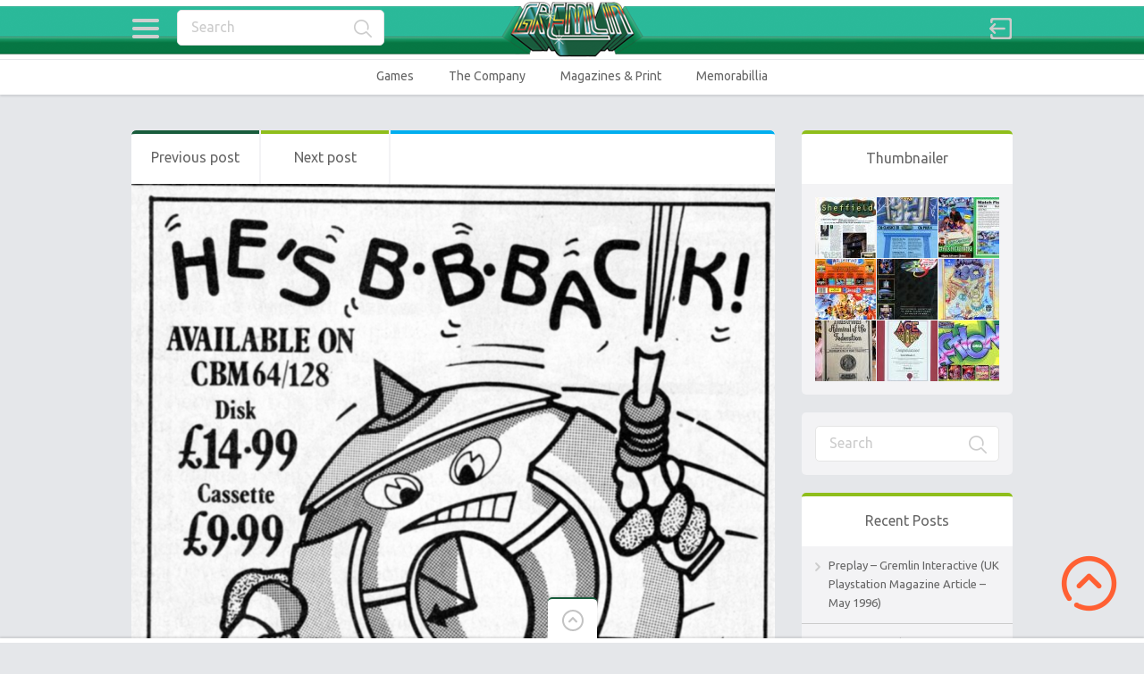

--- FILE ---
content_type: text/html; charset=UTF-8
request_url: http://www.gremlinarchive.com/index.php/2016/05/22/re-bounder-advert/
body_size: 13412
content:

<!doctype html>
<html lang="en-GB">
<head>
<meta charset="UTF-8">
<meta name="viewport" content="width=device-width, initial-scale=1, maximum-scale=1.0, user-scalable=no">
<meta name="keywords" content="British,Gremlin Graphics,Gremlin,Graphics,Software,Videogames,Computer,Computer Games,Retro,Retrogames,history,archive,Monty Mole,Bounder,Commodore,Sheffield,Carver Street,Games,Suicide Express,Thing,Thing on a Spring,ARchive,News">
<meta name="description" content="The Gremlin Graphics archive: The finest and most comprehensive archive and history of much-loved Sheffield based computer game developer Gremlin Graphics.">
<meta name="author" content="Mark James Hardisty, @hardistymark">
<link rel="icon" type="image/png" href="http://agremlinintheworks.co.uk/archive/wp-content/uploads/2016/05/favicon.ico">
<script>
  (function(i,s,o,g,r,a,m){i['GoogleAnalyticsObject']=r;i[r]=i[r]||function(){
  (i[r].q=i[r].q||[]).push(arguments)},i[r].l=1*new Date();a=s.createElement(o),
  m=s.getElementsByTagName(o)[0];a.async=1;a.src=g;m.parentNode.insertBefore(a,m)
  })(window,document,'script','https://www.google-analytics.com/analytics.js','ga');

  ga('create', 'UA-78060485-2', 'auto');
  ga('send', 'pageview');

</script><title>Re-Bounder &#8211; Advert &#8211; The Gremlin Graphics Archive</title>
<meta name='robots' content='max-image-preview:large' />
	<style>img:is([sizes="auto" i], [sizes^="auto," i]) { contain-intrinsic-size: 3000px 1500px }</style>
	<link rel='dns-prefetch' href='//fonts.googleapis.com' />
<link rel="alternate" type="application/rss+xml" title="The Gremlin Graphics Archive &raquo; Feed" href="http://www.gremlinarchive.com/index.php/feed/" />
<link rel="alternate" type="application/rss+xml" title="The Gremlin Graphics Archive &raquo; Comments Feed" href="http://www.gremlinarchive.com/index.php/comments/feed/" />
<link rel="alternate" type="application/rss+xml" title="The Gremlin Graphics Archive &raquo; Re-Bounder &#8211; Advert Comments Feed" href="http://www.gremlinarchive.com/index.php/2016/05/22/re-bounder-advert/feed/" />
<script type="text/javascript">
/* <![CDATA[ */
window._wpemojiSettings = {"baseUrl":"https:\/\/s.w.org\/images\/core\/emoji\/16.0.1\/72x72\/","ext":".png","svgUrl":"https:\/\/s.w.org\/images\/core\/emoji\/16.0.1\/svg\/","svgExt":".svg","source":{"concatemoji":"http:\/\/www.gremlinarchive.com\/wp-includes\/js\/wp-emoji-release.min.js?ver=6.8.3"}};
/*! This file is auto-generated */
!function(s,n){var o,i,e;function c(e){try{var t={supportTests:e,timestamp:(new Date).valueOf()};sessionStorage.setItem(o,JSON.stringify(t))}catch(e){}}function p(e,t,n){e.clearRect(0,0,e.canvas.width,e.canvas.height),e.fillText(t,0,0);var t=new Uint32Array(e.getImageData(0,0,e.canvas.width,e.canvas.height).data),a=(e.clearRect(0,0,e.canvas.width,e.canvas.height),e.fillText(n,0,0),new Uint32Array(e.getImageData(0,0,e.canvas.width,e.canvas.height).data));return t.every(function(e,t){return e===a[t]})}function u(e,t){e.clearRect(0,0,e.canvas.width,e.canvas.height),e.fillText(t,0,0);for(var n=e.getImageData(16,16,1,1),a=0;a<n.data.length;a++)if(0!==n.data[a])return!1;return!0}function f(e,t,n,a){switch(t){case"flag":return n(e,"\ud83c\udff3\ufe0f\u200d\u26a7\ufe0f","\ud83c\udff3\ufe0f\u200b\u26a7\ufe0f")?!1:!n(e,"\ud83c\udde8\ud83c\uddf6","\ud83c\udde8\u200b\ud83c\uddf6")&&!n(e,"\ud83c\udff4\udb40\udc67\udb40\udc62\udb40\udc65\udb40\udc6e\udb40\udc67\udb40\udc7f","\ud83c\udff4\u200b\udb40\udc67\u200b\udb40\udc62\u200b\udb40\udc65\u200b\udb40\udc6e\u200b\udb40\udc67\u200b\udb40\udc7f");case"emoji":return!a(e,"\ud83e\udedf")}return!1}function g(e,t,n,a){var r="undefined"!=typeof WorkerGlobalScope&&self instanceof WorkerGlobalScope?new OffscreenCanvas(300,150):s.createElement("canvas"),o=r.getContext("2d",{willReadFrequently:!0}),i=(o.textBaseline="top",o.font="600 32px Arial",{});return e.forEach(function(e){i[e]=t(o,e,n,a)}),i}function t(e){var t=s.createElement("script");t.src=e,t.defer=!0,s.head.appendChild(t)}"undefined"!=typeof Promise&&(o="wpEmojiSettingsSupports",i=["flag","emoji"],n.supports={everything:!0,everythingExceptFlag:!0},e=new Promise(function(e){s.addEventListener("DOMContentLoaded",e,{once:!0})}),new Promise(function(t){var n=function(){try{var e=JSON.parse(sessionStorage.getItem(o));if("object"==typeof e&&"number"==typeof e.timestamp&&(new Date).valueOf()<e.timestamp+604800&&"object"==typeof e.supportTests)return e.supportTests}catch(e){}return null}();if(!n){if("undefined"!=typeof Worker&&"undefined"!=typeof OffscreenCanvas&&"undefined"!=typeof URL&&URL.createObjectURL&&"undefined"!=typeof Blob)try{var e="postMessage("+g.toString()+"("+[JSON.stringify(i),f.toString(),p.toString(),u.toString()].join(",")+"));",a=new Blob([e],{type:"text/javascript"}),r=new Worker(URL.createObjectURL(a),{name:"wpTestEmojiSupports"});return void(r.onmessage=function(e){c(n=e.data),r.terminate(),t(n)})}catch(e){}c(n=g(i,f,p,u))}t(n)}).then(function(e){for(var t in e)n.supports[t]=e[t],n.supports.everything=n.supports.everything&&n.supports[t],"flag"!==t&&(n.supports.everythingExceptFlag=n.supports.everythingExceptFlag&&n.supports[t]);n.supports.everythingExceptFlag=n.supports.everythingExceptFlag&&!n.supports.flag,n.DOMReady=!1,n.readyCallback=function(){n.DOMReady=!0}}).then(function(){return e}).then(function(){var e;n.supports.everything||(n.readyCallback(),(e=n.source||{}).concatemoji?t(e.concatemoji):e.wpemoji&&e.twemoji&&(t(e.twemoji),t(e.wpemoji)))}))}((window,document),window._wpemojiSettings);
/* ]]> */
</script>
<style id='wp-emoji-styles-inline-css' type='text/css'>

	img.wp-smiley, img.emoji {
		display: inline !important;
		border: none !important;
		box-shadow: none !important;
		height: 1em !important;
		width: 1em !important;
		margin: 0 0.07em !important;
		vertical-align: -0.1em !important;
		background: none !important;
		padding: 0 !important;
	}
</style>
<link rel='stylesheet' id='wp-block-library-css' href='http://www.gremlinarchive.com/wp-includes/css/dist/block-library/style.min.css?ver=6.8.3' type='text/css' media='all' />
<style id='classic-theme-styles-inline-css' type='text/css'>
/*! This file is auto-generated */
.wp-block-button__link{color:#fff;background-color:#32373c;border-radius:9999px;box-shadow:none;text-decoration:none;padding:calc(.667em + 2px) calc(1.333em + 2px);font-size:1.125em}.wp-block-file__button{background:#32373c;color:#fff;text-decoration:none}
</style>
<style id='global-styles-inline-css' type='text/css'>
:root{--wp--preset--aspect-ratio--square: 1;--wp--preset--aspect-ratio--4-3: 4/3;--wp--preset--aspect-ratio--3-4: 3/4;--wp--preset--aspect-ratio--3-2: 3/2;--wp--preset--aspect-ratio--2-3: 2/3;--wp--preset--aspect-ratio--16-9: 16/9;--wp--preset--aspect-ratio--9-16: 9/16;--wp--preset--color--black: #000000;--wp--preset--color--cyan-bluish-gray: #abb8c3;--wp--preset--color--white: #ffffff;--wp--preset--color--pale-pink: #f78da7;--wp--preset--color--vivid-red: #cf2e2e;--wp--preset--color--luminous-vivid-orange: #ff6900;--wp--preset--color--luminous-vivid-amber: #fcb900;--wp--preset--color--light-green-cyan: #7bdcb5;--wp--preset--color--vivid-green-cyan: #00d084;--wp--preset--color--pale-cyan-blue: #8ed1fc;--wp--preset--color--vivid-cyan-blue: #0693e3;--wp--preset--color--vivid-purple: #9b51e0;--wp--preset--gradient--vivid-cyan-blue-to-vivid-purple: linear-gradient(135deg,rgba(6,147,227,1) 0%,rgb(155,81,224) 100%);--wp--preset--gradient--light-green-cyan-to-vivid-green-cyan: linear-gradient(135deg,rgb(122,220,180) 0%,rgb(0,208,130) 100%);--wp--preset--gradient--luminous-vivid-amber-to-luminous-vivid-orange: linear-gradient(135deg,rgba(252,185,0,1) 0%,rgba(255,105,0,1) 100%);--wp--preset--gradient--luminous-vivid-orange-to-vivid-red: linear-gradient(135deg,rgba(255,105,0,1) 0%,rgb(207,46,46) 100%);--wp--preset--gradient--very-light-gray-to-cyan-bluish-gray: linear-gradient(135deg,rgb(238,238,238) 0%,rgb(169,184,195) 100%);--wp--preset--gradient--cool-to-warm-spectrum: linear-gradient(135deg,rgb(74,234,220) 0%,rgb(151,120,209) 20%,rgb(207,42,186) 40%,rgb(238,44,130) 60%,rgb(251,105,98) 80%,rgb(254,248,76) 100%);--wp--preset--gradient--blush-light-purple: linear-gradient(135deg,rgb(255,206,236) 0%,rgb(152,150,240) 100%);--wp--preset--gradient--blush-bordeaux: linear-gradient(135deg,rgb(254,205,165) 0%,rgb(254,45,45) 50%,rgb(107,0,62) 100%);--wp--preset--gradient--luminous-dusk: linear-gradient(135deg,rgb(255,203,112) 0%,rgb(199,81,192) 50%,rgb(65,88,208) 100%);--wp--preset--gradient--pale-ocean: linear-gradient(135deg,rgb(255,245,203) 0%,rgb(182,227,212) 50%,rgb(51,167,181) 100%);--wp--preset--gradient--electric-grass: linear-gradient(135deg,rgb(202,248,128) 0%,rgb(113,206,126) 100%);--wp--preset--gradient--midnight: linear-gradient(135deg,rgb(2,3,129) 0%,rgb(40,116,252) 100%);--wp--preset--font-size--small: 13px;--wp--preset--font-size--medium: 20px;--wp--preset--font-size--large: 36px;--wp--preset--font-size--x-large: 42px;--wp--preset--spacing--20: 0.44rem;--wp--preset--spacing--30: 0.67rem;--wp--preset--spacing--40: 1rem;--wp--preset--spacing--50: 1.5rem;--wp--preset--spacing--60: 2.25rem;--wp--preset--spacing--70: 3.38rem;--wp--preset--spacing--80: 5.06rem;--wp--preset--shadow--natural: 6px 6px 9px rgba(0, 0, 0, 0.2);--wp--preset--shadow--deep: 12px 12px 50px rgba(0, 0, 0, 0.4);--wp--preset--shadow--sharp: 6px 6px 0px rgba(0, 0, 0, 0.2);--wp--preset--shadow--outlined: 6px 6px 0px -3px rgba(255, 255, 255, 1), 6px 6px rgba(0, 0, 0, 1);--wp--preset--shadow--crisp: 6px 6px 0px rgba(0, 0, 0, 1);}:where(.is-layout-flex){gap: 0.5em;}:where(.is-layout-grid){gap: 0.5em;}body .is-layout-flex{display: flex;}.is-layout-flex{flex-wrap: wrap;align-items: center;}.is-layout-flex > :is(*, div){margin: 0;}body .is-layout-grid{display: grid;}.is-layout-grid > :is(*, div){margin: 0;}:where(.wp-block-columns.is-layout-flex){gap: 2em;}:where(.wp-block-columns.is-layout-grid){gap: 2em;}:where(.wp-block-post-template.is-layout-flex){gap: 1.25em;}:where(.wp-block-post-template.is-layout-grid){gap: 1.25em;}.has-black-color{color: var(--wp--preset--color--black) !important;}.has-cyan-bluish-gray-color{color: var(--wp--preset--color--cyan-bluish-gray) !important;}.has-white-color{color: var(--wp--preset--color--white) !important;}.has-pale-pink-color{color: var(--wp--preset--color--pale-pink) !important;}.has-vivid-red-color{color: var(--wp--preset--color--vivid-red) !important;}.has-luminous-vivid-orange-color{color: var(--wp--preset--color--luminous-vivid-orange) !important;}.has-luminous-vivid-amber-color{color: var(--wp--preset--color--luminous-vivid-amber) !important;}.has-light-green-cyan-color{color: var(--wp--preset--color--light-green-cyan) !important;}.has-vivid-green-cyan-color{color: var(--wp--preset--color--vivid-green-cyan) !important;}.has-pale-cyan-blue-color{color: var(--wp--preset--color--pale-cyan-blue) !important;}.has-vivid-cyan-blue-color{color: var(--wp--preset--color--vivid-cyan-blue) !important;}.has-vivid-purple-color{color: var(--wp--preset--color--vivid-purple) !important;}.has-black-background-color{background-color: var(--wp--preset--color--black) !important;}.has-cyan-bluish-gray-background-color{background-color: var(--wp--preset--color--cyan-bluish-gray) !important;}.has-white-background-color{background-color: var(--wp--preset--color--white) !important;}.has-pale-pink-background-color{background-color: var(--wp--preset--color--pale-pink) !important;}.has-vivid-red-background-color{background-color: var(--wp--preset--color--vivid-red) !important;}.has-luminous-vivid-orange-background-color{background-color: var(--wp--preset--color--luminous-vivid-orange) !important;}.has-luminous-vivid-amber-background-color{background-color: var(--wp--preset--color--luminous-vivid-amber) !important;}.has-light-green-cyan-background-color{background-color: var(--wp--preset--color--light-green-cyan) !important;}.has-vivid-green-cyan-background-color{background-color: var(--wp--preset--color--vivid-green-cyan) !important;}.has-pale-cyan-blue-background-color{background-color: var(--wp--preset--color--pale-cyan-blue) !important;}.has-vivid-cyan-blue-background-color{background-color: var(--wp--preset--color--vivid-cyan-blue) !important;}.has-vivid-purple-background-color{background-color: var(--wp--preset--color--vivid-purple) !important;}.has-black-border-color{border-color: var(--wp--preset--color--black) !important;}.has-cyan-bluish-gray-border-color{border-color: var(--wp--preset--color--cyan-bluish-gray) !important;}.has-white-border-color{border-color: var(--wp--preset--color--white) !important;}.has-pale-pink-border-color{border-color: var(--wp--preset--color--pale-pink) !important;}.has-vivid-red-border-color{border-color: var(--wp--preset--color--vivid-red) !important;}.has-luminous-vivid-orange-border-color{border-color: var(--wp--preset--color--luminous-vivid-orange) !important;}.has-luminous-vivid-amber-border-color{border-color: var(--wp--preset--color--luminous-vivid-amber) !important;}.has-light-green-cyan-border-color{border-color: var(--wp--preset--color--light-green-cyan) !important;}.has-vivid-green-cyan-border-color{border-color: var(--wp--preset--color--vivid-green-cyan) !important;}.has-pale-cyan-blue-border-color{border-color: var(--wp--preset--color--pale-cyan-blue) !important;}.has-vivid-cyan-blue-border-color{border-color: var(--wp--preset--color--vivid-cyan-blue) !important;}.has-vivid-purple-border-color{border-color: var(--wp--preset--color--vivid-purple) !important;}.has-vivid-cyan-blue-to-vivid-purple-gradient-background{background: var(--wp--preset--gradient--vivid-cyan-blue-to-vivid-purple) !important;}.has-light-green-cyan-to-vivid-green-cyan-gradient-background{background: var(--wp--preset--gradient--light-green-cyan-to-vivid-green-cyan) !important;}.has-luminous-vivid-amber-to-luminous-vivid-orange-gradient-background{background: var(--wp--preset--gradient--luminous-vivid-amber-to-luminous-vivid-orange) !important;}.has-luminous-vivid-orange-to-vivid-red-gradient-background{background: var(--wp--preset--gradient--luminous-vivid-orange-to-vivid-red) !important;}.has-very-light-gray-to-cyan-bluish-gray-gradient-background{background: var(--wp--preset--gradient--very-light-gray-to-cyan-bluish-gray) !important;}.has-cool-to-warm-spectrum-gradient-background{background: var(--wp--preset--gradient--cool-to-warm-spectrum) !important;}.has-blush-light-purple-gradient-background{background: var(--wp--preset--gradient--blush-light-purple) !important;}.has-blush-bordeaux-gradient-background{background: var(--wp--preset--gradient--blush-bordeaux) !important;}.has-luminous-dusk-gradient-background{background: var(--wp--preset--gradient--luminous-dusk) !important;}.has-pale-ocean-gradient-background{background: var(--wp--preset--gradient--pale-ocean) !important;}.has-electric-grass-gradient-background{background: var(--wp--preset--gradient--electric-grass) !important;}.has-midnight-gradient-background{background: var(--wp--preset--gradient--midnight) !important;}.has-small-font-size{font-size: var(--wp--preset--font-size--small) !important;}.has-medium-font-size{font-size: var(--wp--preset--font-size--medium) !important;}.has-large-font-size{font-size: var(--wp--preset--font-size--large) !important;}.has-x-large-font-size{font-size: var(--wp--preset--font-size--x-large) !important;}
:where(.wp-block-post-template.is-layout-flex){gap: 1.25em;}:where(.wp-block-post-template.is-layout-grid){gap: 1.25em;}
:where(.wp-block-columns.is-layout-flex){gap: 2em;}:where(.wp-block-columns.is-layout-grid){gap: 2em;}
:root :where(.wp-block-pullquote){font-size: 1.5em;line-height: 1.6;}
</style>
<link rel='stylesheet' id='pinthis-style-css' href='http://www.gremlinarchive.com/wp-content/themes/pinthis/style.css?ver=1.6.6' type='text/css' media='all' />
<link rel='stylesheet' id='pinthis-style-fresh-css' href='http://www.gremlinarchive.com/wp-content/themes/pinthis/skins/fresh/style-fresh.css?ver=1.6.6' type='text/css' media='all' />
<link rel='stylesheet' id='pinthis-ubuntu-font-css' href='http://fonts.googleapis.com/css?family=Ubuntu%3A400%2C400italic&#038;subset=latin%2Ccyrillic&#038;ver=6.8.3' type='text/css' media='all' />
<link rel='stylesheet' id='pinthis-roboto-font-css' href='http://fonts.googleapis.com/css?family=Roboto%3A400%2C300%2C500%2C700%2C900&#038;subset=latin%2Ccyrillic&#038;ver=6.8.3' type='text/css' media='all' />
<script type="text/javascript" src="http://www.gremlinarchive.com/wp-includes/js/jquery/jquery.min.js?ver=3.7.1" id="jquery-core-js"></script>
<script type="text/javascript" src="http://www.gremlinarchive.com/wp-includes/js/jquery/jquery-migrate.min.js?ver=3.4.1" id="jquery-migrate-js"></script>
<link rel="https://api.w.org/" href="http://www.gremlinarchive.com/index.php/wp-json/" /><link rel="alternate" title="JSON" type="application/json" href="http://www.gremlinarchive.com/index.php/wp-json/wp/v2/posts/525" /><link rel="EditURI" type="application/rsd+xml" title="RSD" href="http://www.gremlinarchive.com/xmlrpc.php?rsd" />
<meta name="generator" content="WordPress 6.8.3" />
<link rel="canonical" href="http://www.gremlinarchive.com/index.php/2016/05/22/re-bounder-advert/" />
<link rel='shortlink' href='http://www.gremlinarchive.com/?p=525' />
<link rel="alternate" title="oEmbed (JSON)" type="application/json+oembed" href="http://www.gremlinarchive.com/index.php/wp-json/oembed/1.0/embed?url=http%3A%2F%2Fwww.gremlinarchive.com%2Findex.php%2F2016%2F05%2F22%2Fre-bounder-advert%2F" />
<link rel="alternate" title="oEmbed (XML)" type="text/xml+oembed" href="http://www.gremlinarchive.com/index.php/wp-json/oembed/1.0/embed?url=http%3A%2F%2Fwww.gremlinarchive.com%2Findex.php%2F2016%2F05%2F22%2Fre-bounder-advert%2F&#038;format=xml" />
<meta name="twitter:widgets:link-color" content="#000000" /><meta name="twitter:widgets:border-color" content="#000000" /><meta name="twitter:partner" content="tfwp" />
<meta name="twitter:card" content="summary" /><meta name="twitter:title" content="Re-Bounder &#8211; Advert" /><meta name="twitter:site" content="@hardistymark" /><meta name="twitter:description" content="A teaser advert for the sequel to the very successful Chris Shrigley title, Bounder.  Released for the Commodore 64 in 1987 the game was previewed in several ZX Spectrum magazines but never received a release on that machine." /><meta name="twitter:image" content="http://www.gremlinarchive.com/wp-content/uploads/2016/05/img244.jpg" />
</head>

<body class="wp-singular post-template-default single single-post postid-525 single-format-standard wp-theme-pinthis with-header-nav-menu" id="totop" >
<header class="with-header-nav-menu ">
	<div class="container clearfix">
		<div class="left-part">
			<nav class="menu-categories dropel">
				<a href="#" onclick="return false;" class="icon-menu-categories tooltip" title="Categories">Categories</a>
				<div class="dropdown">
					<div class="dropdown-wrapper arrow-up-left">
						<ul class="categories-list">
								<li class="cat-item cat-item-4"><a href="http://www.gremlinarchive.com/index.php/category/games/">Games</a>
<ul class='children'>
	<li class="cat-item cat-item-119"><a href="http://www.gremlinarchive.com/index.php/category/games/a-z/">A-Z</a>
</li>
	<li class="cat-item cat-item-63"><a href="http://www.gremlinarchive.com/index.php/category/games/concept-artwork/">Artwork</a>
</li>
	<li class="cat-item cat-item-64"><a href="http://www.gremlinarchive.com/index.php/category/games/inlays/">Box Art / Inlays</a>
</li>
	<li class="cat-item cat-item-33"><a href="http://www.gremlinarchive.com/index.php/category/games/code-wheel/">Code Wheels</a>
</li>
	<li class="cat-item cat-item-235"><a href="http://www.gremlinarchive.com/index.php/category/games/media/">Media</a>
</li>
	<li class="cat-item cat-item-203"><a href="http://www.gremlinarchive.com/index.php/category/games/music/">Multimedia</a>
</li>
	<li class="cat-item cat-item-592"><a href="http://www.gremlinarchive.com/index.php/category/games/source-code/">Source Code</a>
</li>
	<li class="cat-item cat-item-359"><a href="http://www.gremlinarchive.com/index.php/category/games/unreleased/">Unreleased</a>
</li>
</ul>
</li>
	<li class="cat-item cat-item-66"><a href="http://www.gremlinarchive.com/index.php/category/magazines/">Magazines &amp; Print</a>
<ul class='children'>
	<li class="cat-item cat-item-22"><a href="http://www.gremlinarchive.com/index.php/category/magazines/adverts/">Adverts</a>
</li>
	<li class="cat-item cat-item-67"><a href="http://www.gremlinarchive.com/index.php/category/magazines/articles/">Articles</a>
</li>
	<li class="cat-item cat-item-68"><a href="http://www.gremlinarchive.com/index.php/category/magazines/snippets/">Snippets</a>
</li>
	<li class="cat-item cat-item-393"><a href="http://www.gremlinarchive.com/index.php/category/magazines/type-in-listing/">Type-in Listing</a>
</li>
</ul>
</li>
	<li class="cat-item cat-item-62"><a href="http://www.gremlinarchive.com/index.php/category/merchandise/">Memorabillia and Merchandise</a>
<ul class='children'>
	<li class="cat-item cat-item-580"><a href="http://www.gremlinarchive.com/index.php/category/merchandise/apparel/">Apparel</a>
</li>
	<li class="cat-item cat-item-32"><a href="http://www.gremlinarchive.com/index.php/category/merchandise/badge/">Badge</a>
</li>
	<li class="cat-item cat-item-61"><a href="http://www.gremlinarchive.com/index.php/category/merchandise/carrier-bags/">Carrier Bags</a>
</li>
	<li class="cat-item cat-item-365"><a href="http://www.gremlinarchive.com/index.php/category/merchandise/comics/">Comics</a>
</li>
	<li class="cat-item cat-item-34"><a href="http://www.gremlinarchive.com/index.php/category/merchandise/poster/">Posters</a>
</li>
</ul>
</li>
	<li class="cat-item cat-item-60"><a href="http://www.gremlinarchive.com/index.php/category/platform/">Platform</a>
<ul class='children'>
	<li class="cat-item cat-item-248"><a href="http://www.gremlinarchive.com/index.php/category/platform/128-bit/">128-bit</a>
	<ul class='children'>
	<li class="cat-item cat-item-250"><a href="http://www.gremlinarchive.com/index.php/category/platform/128-bit/dreamcast/">Dreamcast</a>
</li>
	<li class="cat-item cat-item-251"><a href="http://www.gremlinarchive.com/index.php/category/platform/128-bit/gamecube/">GameCube</a>
</li>
	<li class="cat-item cat-item-249"><a href="http://www.gremlinarchive.com/index.php/category/platform/128-bit/playstation-2/">Playstation 2</a>
</li>
	<li class="cat-item cat-item-252"><a href="http://www.gremlinarchive.com/index.php/category/platform/128-bit/xbox/">XBox</a>
</li>
	</ul>
</li>
	<li class="cat-item cat-item-3"><a href="http://www.gremlinarchive.com/index.php/category/platform/16-bit/">16-Bit</a>
	<ul class='children'>
	<li class="cat-item cat-item-46"><a href="http://www.gremlinarchive.com/index.php/category/platform/16-bit/amiga/">Amiga</a>
</li>
	<li class="cat-item cat-item-275"><a href="http://www.gremlinarchive.com/index.php/category/platform/16-bit/amiga-cd32/">Amiga CD32</a>
</li>
	<li class="cat-item cat-item-47"><a href="http://www.gremlinarchive.com/index.php/category/platform/16-bit/atari-st/">Atari ST</a>
</li>
	<li class="cat-item cat-item-2187"><a href="http://www.gremlinarchive.com/index.php/category/platform/16-bit/cd-i/">CD-I</a>
</li>
	<li class="cat-item cat-item-59"><a href="http://www.gremlinarchive.com/index.php/category/platform/16-bit/megadrive/">Megadrive</a>
</li>
	<li class="cat-item cat-item-169"><a href="http://www.gremlinarchive.com/index.php/category/platform/16-bit/sinclair-ql/">Sinclair QL</a>
</li>
	<li class="cat-item cat-item-58"><a href="http://www.gremlinarchive.com/index.php/category/platform/16-bit/snes/">SNES</a>
</li>
	</ul>
</li>
	<li class="cat-item cat-item-253"><a href="http://www.gremlinarchive.com/index.php/category/platform/3264-bit/">32/64-Bit</a>
	<ul class='children'>
	<li class="cat-item cat-item-2010"><a href="http://www.gremlinarchive.com/index.php/category/platform/3264-bit/acorn-archimedes/">Acorn Archimedes</a>
</li>
	<li class="cat-item cat-item-411"><a href="http://www.gremlinarchive.com/index.php/category/platform/3264-bit/atari-jaguar/">Atari Jaguar</a>
</li>
	<li class="cat-item cat-item-255"><a href="http://www.gremlinarchive.com/index.php/category/platform/3264-bit/n64/">N64</a>
</li>
	<li class="cat-item cat-item-1062"><a href="http://www.gremlinarchive.com/index.php/category/platform/3264-bit/philips-cdi/">Philips CDI</a>
</li>
	<li class="cat-item cat-item-254"><a href="http://www.gremlinarchive.com/index.php/category/platform/3264-bit/playstation/">Playstation</a>
</li>
	<li class="cat-item cat-item-256"><a href="http://www.gremlinarchive.com/index.php/category/platform/3264-bit/saturn/">Saturn</a>
</li>
	</ul>
</li>
	<li class="cat-item cat-item-24"><a href="http://www.gremlinarchive.com/index.php/category/platform/8-bit/">8-Bit</a>
	<ul class='children'>
	<li class="cat-item cat-item-42"><a href="http://www.gremlinarchive.com/index.php/category/platform/8-bit/amstrad/">Amstrad</a>
</li>
	<li class="cat-item cat-item-45"><a href="http://www.gremlinarchive.com/index.php/category/platform/8-bit/atari/">Atari</a>
</li>
	<li class="cat-item cat-item-236"><a href="http://www.gremlinarchive.com/index.php/category/platform/8-bit/bbcelectron/">BBC/Electron</a>
</li>
	<li class="cat-item cat-item-44"><a href="http://www.gremlinarchive.com/index.php/category/platform/8-bit/commodore-64/">Commodore 64</a>
</li>
	<li class="cat-item cat-item-43"><a href="http://www.gremlinarchive.com/index.php/category/platform/8-bit/commodore-c16/">Commodore C16</a>
</li>
	<li class="cat-item cat-item-1653"><a href="http://www.gremlinarchive.com/index.php/category/platform/8-bit/gameboy/">Gameboy</a>
</li>
	<li class="cat-item cat-item-509"><a href="http://www.gremlinarchive.com/index.php/category/platform/8-bit/msx/">MSX</a>
</li>
	<li class="cat-item cat-item-974"><a href="http://www.gremlinarchive.com/index.php/category/platform/8-bit/nes/">NES</a>
</li>
	<li class="cat-item cat-item-196"><a href="http://www.gremlinarchive.com/index.php/category/platform/8-bit/oric/">Oric</a>
</li>
	<li class="cat-item cat-item-1940"><a href="http://www.gremlinarchive.com/index.php/category/platform/8-bit/pc-engine/">PC Engine</a>
</li>
	<li class="cat-item cat-item-1522"><a href="http://www.gremlinarchive.com/index.php/category/platform/8-bit/sega-master-system/">SEGA Master System</a>
</li>
	<li class="cat-item cat-item-25"><a href="http://www.gremlinarchive.com/index.php/category/platform/8-bit/zx-spectrum/">ZX Spectrum</a>
</li>
	</ul>
</li>
	<li class="cat-item cat-item-1487"><a href="http://www.gremlinarchive.com/index.php/category/platform/arcade/">Arcade</a>
</li>
	<li class="cat-item cat-item-755"><a href="http://www.gremlinarchive.com/index.php/category/platform/ios-and-android/">iOS and Android</a>
</li>
	<li class="cat-item cat-item-257"><a href="http://www.gremlinarchive.com/index.php/category/platform/pc/">PC</a>
</li>
	<li class="cat-item cat-item-600"><a href="http://www.gremlinarchive.com/index.php/category/platform/playstation-vita/">Playstation Vita</a>
</li>
</ul>
</li>
	<li class="cat-item cat-item-114"><a href="http://www.gremlinarchive.com/index.php/category/gremlin-the-company/">The Company</a>
<ul class='children'>
	<li class="cat-item cat-item-39"><a href="http://www.gremlinarchive.com/index.php/category/gremlin-the-company/brochures/">Brochures</a>
</li>
	<li class="cat-item cat-item-116"><a href="http://www.gremlinarchive.com/index.php/category/gremlin-the-company/business-cards/">Business Cards</a>
</li>
	<li class="cat-item cat-item-65"><a href="http://www.gremlinarchive.com/index.php/category/gremlin-the-company/letters/">Letters</a>
</li>
	<li class="cat-item cat-item-117"><a href="http://www.gremlinarchive.com/index.php/category/gremlin-the-company/pr-material/">PR Material</a>
</li>
	<li class="cat-item cat-item-1320"><a href="http://www.gremlinarchive.com/index.php/category/gremlin-the-company/quotes/">Quotes</a>
</li>
	<li class="cat-item cat-item-115"><a href="http://www.gremlinarchive.com/index.php/category/gremlin-the-company/royalty-statements/">Royalty Statements</a>
</li>
	<li class="cat-item cat-item-118"><a href="http://www.gremlinarchive.com/index.php/category/gremlin-the-company/staff-photographs/">Staff Photographs</a>
</li>
</ul>
</li>
	<li class="cat-item cat-item-1"><a href="http://www.gremlinarchive.com/index.php/category/uncategorised/">Uncategorised</a>
</li>
	<li class="cat-item cat-item-9"><a href="http://www.gremlinarchive.com/index.php/category/year/">Year</a>
<ul class='children'>
	<li class="cat-item cat-item-216"><a href="http://www.gremlinarchive.com/index.php/category/year/1982/">1982</a>
</li>
	<li class="cat-item cat-item-154"><a href="http://www.gremlinarchive.com/index.php/category/year/1983/">1983</a>
</li>
	<li class="cat-item cat-item-10"><a href="http://www.gremlinarchive.com/index.php/category/year/1984/">1984</a>
</li>
	<li class="cat-item cat-item-11"><a href="http://www.gremlinarchive.com/index.php/category/year/1985/">1985</a>
</li>
	<li class="cat-item cat-item-23"><a href="http://www.gremlinarchive.com/index.php/category/year/1986/">1986</a>
</li>
	<li class="cat-item cat-item-48"><a href="http://www.gremlinarchive.com/index.php/category/year/1987/">1987</a>
</li>
	<li class="cat-item cat-item-40"><a href="http://www.gremlinarchive.com/index.php/category/year/1988/">1988</a>
</li>
	<li class="cat-item cat-item-41"><a href="http://www.gremlinarchive.com/index.php/category/year/1989/">1989</a>
</li>
	<li class="cat-item cat-item-13"><a href="http://www.gremlinarchive.com/index.php/category/year/1990/">1990</a>
</li>
	<li class="cat-item cat-item-12"><a href="http://www.gremlinarchive.com/index.php/category/year/1991/">1991</a>
</li>
	<li class="cat-item cat-item-49"><a href="http://www.gremlinarchive.com/index.php/category/year/1992/">1992</a>
</li>
	<li class="cat-item cat-item-50"><a href="http://www.gremlinarchive.com/index.php/category/year/1993/">1993</a>
</li>
	<li class="cat-item cat-item-51"><a href="http://www.gremlinarchive.com/index.php/category/year/1994/">1994</a>
</li>
	<li class="cat-item cat-item-52"><a href="http://www.gremlinarchive.com/index.php/category/year/1995/">1995</a>
</li>
	<li class="cat-item cat-item-53"><a href="http://www.gremlinarchive.com/index.php/category/year/1996/">1996</a>
</li>
	<li class="cat-item cat-item-54"><a href="http://www.gremlinarchive.com/index.php/category/year/1997/">1997</a>
</li>
	<li class="cat-item cat-item-55"><a href="http://www.gremlinarchive.com/index.php/category/year/1998/">1998</a>
</li>
	<li class="cat-item cat-item-56"><a href="http://www.gremlinarchive.com/index.php/category/year/1999/">1999</a>
</li>
	<li class="cat-item cat-item-57"><a href="http://www.gremlinarchive.com/index.php/category/year/2000/">2000</a>
</li>
	<li class="cat-item cat-item-258"><a href="http://www.gremlinarchive.com/index.php/category/year/2001/">2001</a>
</li>
	<li class="cat-item cat-item-259"><a href="http://www.gremlinarchive.com/index.php/category/year/2002/">2002</a>
</li>
	<li class="cat-item cat-item-1434"><a href="http://www.gremlinarchive.com/index.php/category/year/2004/">2004</a>
</li>
	<li class="cat-item cat-item-964"><a href="http://www.gremlinarchive.com/index.php/category/year/2005/">2005</a>
</li>
	<li class="cat-item cat-item-1798"><a href="http://www.gremlinarchive.com/index.php/category/year/2007/">2007</a>
</li>
	<li class="cat-item cat-item-1812"><a href="http://www.gremlinarchive.com/index.php/category/year/2010/">2010</a>
</li>
	<li class="cat-item cat-item-379"><a href="http://www.gremlinarchive.com/index.php/category/year/2012/">2012</a>
</li>
	<li class="cat-item cat-item-1186"><a href="http://www.gremlinarchive.com/index.php/category/year/2013/">2013</a>
</li>
	<li class="cat-item cat-item-1668"><a href="http://www.gremlinarchive.com/index.php/category/year/2014/">2014</a>
</li>
	<li class="cat-item cat-item-1298"><a href="http://www.gremlinarchive.com/index.php/category/year/2015/">2015</a>
</li>
	<li class="cat-item cat-item-1349"><a href="http://www.gremlinarchive.com/index.php/category/year/2016/">2016</a>
</li>
	<li class="cat-item cat-item-1679"><a href="http://www.gremlinarchive.com/index.php/category/year/2017/">2017</a>
</li>
	<li class="cat-item cat-item-1968"><a href="http://www.gremlinarchive.com/index.php/category/year/2018/">2018</a>
</li>
	<li class="cat-item cat-item-2033"><a href="http://www.gremlinarchive.com/index.php/category/year/2019/">2019</a>
</li>
	<li class="cat-item cat-item-2159"><a href="http://www.gremlinarchive.com/index.php/category/year/2023/">2023</a>
</li>
	<li class="cat-item cat-item-2251"><a href="http://www.gremlinarchive.com/index.php/category/year/2025/">2025</a>
</li>
</ul>
</li>
						</ul>
					</div>
				</div>
			</nav>
			<div class="search-box clearfix dropel">
				<a href="#" onclick="return false;" class="icon-zoom">Search</a>
				<div class="dropdown">
					<div class="dropdown-wrapper arrow-up-left">
						<form action="http://www.gremlinarchive.com/" method="get">
							<input type="text" name="s" value="Search">
							<input type="submit" value="Search">
						</form>
					</div>
				</div>
			</div>
		</div>
        <p class="logo">            <a href="http://www.gremlinarchive.com/" title="The Gremlin Graphics Archive">
                                <img src="http://agremlinintheworks.co.uk/archive/wp-content/uploads/2016/05/gremlin-pinthis-transparent.png" alt="The Gremlin Graphics Archive">
                            </a>
        </p>		<div class="right-part">
										<div class="log-in-out dropel">
					<a href="#" onclick="return false;" title="Sign In" class="icon-login tooltip">Sign in</a>
					<div class="dropdown">
						<div class="dropdown-wrapper arrow-up-right">
														<form name="login-form" id="login-form" action="http://www.gremlinarchive.com/wp-login.php" method="post"><p class="login-username">
				<label for="user_login">Username or Email Address</label>
				<input type="text" name="log" id="user_login" autocomplete="username" class="input" value="" size="20" />
			</p><p class="login-password">
				<label for="user_pass">Password</label>
				<input type="password" name="pwd" id="user_pass" autocomplete="current-password" spellcheck="false" class="input" value="" size="20" />
			</p><p class="login-submit">
				<input type="submit" name="wp-submit" id="wp-submit" class="button button-primary" value="Login" />
				<input type="hidden" name="redirect_to" value="http://www.gremlinarchive.com/index.php/2016/05/22/re-bounder-advert/" />
			</p></form>							<p class="login-links clearfix">
								<span class="fleft">
									<a href="http://www.gremlinarchive.com/wp-login.php?action=lostpassword&amp;redirect_to=http%3A%2F%2Fwww.gremlinarchive.com%2Findex.php%2F2016%2F05%2F22%2Fre-bounder-advert%2F" title="Lost password">Lost your password?</a>
								</span>
															</p>
						</div>
					</div>
				</div>
					</div>
	</div>
		<div class="container fluid clearfix">
		<a href="#" onclick="return false;" class="icon-nav-menu">Menu</a>
		<div class="header-menu">
			<div class="header-menu-wrapper arrow-up-right"><ul id="menu-mainmenu" class="header-menu-list"><li id="menu-item-113" class="menu-item menu-item-type-taxonomy menu-item-object-category menu-item-has-children menu-item-113"><a href="http://www.gremlinarchive.com/index.php/category/games/">Games</a>
<div class="dropdown"><div class="dropdown-wrapper arrow-up-left"><ul class="sub-menu">
	<li id="menu-item-639" class="menu-item menu-item-type-taxonomy menu-item-object-category menu-item-639"><a href="http://www.gremlinarchive.com/index.php/category/games/concept-artwork/">Artwork</a></li>
	<li id="menu-item-641" class="menu-item menu-item-type-taxonomy menu-item-object-category menu-item-641"><a href="http://www.gremlinarchive.com/index.php/category/games/inlays/">Box Art / Inlays</a></li>
	<li id="menu-item-816" class="menu-item menu-item-type-taxonomy menu-item-object-category menu-item-816"><a href="http://www.gremlinarchive.com/index.php/category/games/code-wheel/">Code Wheels</a></li>
	<li id="menu-item-837" class="menu-item menu-item-type-taxonomy menu-item-object-category menu-item-837"><a href="http://www.gremlinarchive.com/index.php/category/games/media/">Media</a></li>
	<li id="menu-item-838" class="menu-item menu-item-type-taxonomy menu-item-object-category menu-item-838"><a href="http://www.gremlinarchive.com/index.php/category/games/music/">Multimedia</a></li>
	<li id="menu-item-839" class="menu-item menu-item-type-taxonomy menu-item-object-category menu-item-839"><a href="http://www.gremlinarchive.com/index.php/category/games/unreleased/">Unreleased</a></li>
	<li id="menu-item-115" class="menu-item menu-item-type-taxonomy menu-item-object-category current-post-ancestor current-menu-parent current-post-parent menu-item-has-children menu-item-115"><a href="http://www.gremlinarchive.com/index.php/category/platform/">Platform</a>
	<div class="dropdown"><div class="dropdown-wrapper arrow-up-left"><ul class="sub-menu">
		<li id="menu-item-662" class="menu-item menu-item-type-taxonomy menu-item-object-category current-post-ancestor menu-item-662"><a href="http://www.gremlinarchive.com/index.php/category/platform/8-bit/">8-Bit</a></li>
		<li id="menu-item-818" class="menu-item menu-item-type-taxonomy menu-item-object-category menu-item-818"><a href="http://www.gremlinarchive.com/index.php/category/platform/16-bit/">16-Bit</a></li>
		<li id="menu-item-819" class="menu-item menu-item-type-taxonomy menu-item-object-category menu-item-819"><a href="http://www.gremlinarchive.com/index.php/category/platform/3264-bit/">32/64-Bit</a></li>
		<li id="menu-item-817" class="menu-item menu-item-type-taxonomy menu-item-object-category menu-item-817"><a href="http://www.gremlinarchive.com/index.php/category/platform/128-bit/">128-bit</a></li>
		<li id="menu-item-832" class="menu-item menu-item-type-taxonomy menu-item-object-category menu-item-832"><a href="http://www.gremlinarchive.com/index.php/category/platform/pc/">PC/WIndows</a></li>
	</ul></div></div>
</li>
</ul></div></div>
</li>
<li id="menu-item-833" class="menu-item menu-item-type-taxonomy menu-item-object-category menu-item-has-children menu-item-833"><a href="http://www.gremlinarchive.com/index.php/category/gremlin-the-company/">The Company</a>
<div class="dropdown"><div class="dropdown-wrapper arrow-up-left"><ul class="sub-menu">
	<li id="menu-item-826" class="menu-item menu-item-type-taxonomy menu-item-object-category menu-item-826"><a href="http://www.gremlinarchive.com/index.php/category/gremlin-the-company/business-cards/">Business Cards</a></li>
	<li id="menu-item-825" class="menu-item menu-item-type-taxonomy menu-item-object-category menu-item-825"><a href="http://www.gremlinarchive.com/index.php/category/gremlin-the-company/brochures/">Brochures</a></li>
	<li id="menu-item-827" class="menu-item menu-item-type-taxonomy menu-item-object-category menu-item-827"><a href="http://www.gremlinarchive.com/index.php/category/gremlin-the-company/letters/">Letters</a></li>
	<li id="menu-item-834" class="menu-item menu-item-type-taxonomy menu-item-object-category menu-item-834"><a href="http://www.gremlinarchive.com/index.php/category/gremlin-the-company/pr-material/">PR Material</a></li>
	<li id="menu-item-835" class="menu-item menu-item-type-taxonomy menu-item-object-category menu-item-835"><a href="http://www.gremlinarchive.com/index.php/category/gremlin-the-company/royalty-statements/">Royalty Statements</a></li>
	<li id="menu-item-2529" class="menu-item menu-item-type-taxonomy menu-item-object-category menu-item-2529"><a href="http://www.gremlinarchive.com/index.php/category/gremlin-the-company/quotes/">Quotes</a></li>
	<li id="menu-item-836" class="menu-item menu-item-type-taxonomy menu-item-object-category menu-item-836"><a href="http://www.gremlinarchive.com/index.php/category/gremlin-the-company/staff-photographs/">Staff Photographs</a></li>
</ul></div></div>
</li>
<li id="menu-item-114" class="menu-item menu-item-type-taxonomy menu-item-object-category current-post-ancestor current-menu-parent current-post-parent menu-item-has-children menu-item-114"><a href="http://www.gremlinarchive.com/index.php/category/magazines/">Magazines &#038; Print</a>
<div class="dropdown"><div class="dropdown-wrapper arrow-up-left"><ul class="sub-menu">
	<li id="menu-item-820" class="menu-item menu-item-type-taxonomy menu-item-object-category current-post-ancestor current-menu-parent current-post-parent menu-item-820"><a href="http://www.gremlinarchive.com/index.php/category/magazines/adverts/">Adverts</a></li>
	<li id="menu-item-821" class="menu-item menu-item-type-taxonomy menu-item-object-category menu-item-821"><a href="http://www.gremlinarchive.com/index.php/category/magazines/articles/">Articles</a></li>
	<li id="menu-item-828" class="menu-item menu-item-type-taxonomy menu-item-object-category menu-item-828"><a href="http://www.gremlinarchive.com/index.php/category/magazines/snippets/">Snippets</a></li>
	<li id="menu-item-829" class="menu-item menu-item-type-taxonomy menu-item-object-category menu-item-829"><a href="http://www.gremlinarchive.com/index.php/category/magazines/type-in-listing/">Type-in Listing</a></li>
</ul></div></div>
</li>
<li id="menu-item-830" class="menu-item menu-item-type-taxonomy menu-item-object-category menu-item-has-children menu-item-830"><a href="http://www.gremlinarchive.com/index.php/category/merchandise/">Memorabillia</a>
<div class="dropdown"><div class="dropdown-wrapper arrow-up-left"><ul class="sub-menu">
	<li id="menu-item-822" class="menu-item menu-item-type-taxonomy menu-item-object-category menu-item-822"><a href="http://www.gremlinarchive.com/index.php/category/merchandise/badge/">Badges</a></li>
	<li id="menu-item-823" class="menu-item menu-item-type-taxonomy menu-item-object-category menu-item-823"><a href="http://www.gremlinarchive.com/index.php/category/merchandise/carrier-bags/">Carrier Bags</a></li>
	<li id="menu-item-824" class="menu-item menu-item-type-taxonomy menu-item-object-category menu-item-824"><a href="http://www.gremlinarchive.com/index.php/category/merchandise/comics/">Comics</a></li>
	<li id="menu-item-831" class="menu-item menu-item-type-taxonomy menu-item-object-category menu-item-831"><a href="http://www.gremlinarchive.com/index.php/category/merchandise/poster/">Posters</a></li>
</ul></div></div>
</li>
</ul></div>		</div>
	</div>
	</header>


<section id="content">
	<div class="container clearfix">
				<div class="postWrap">
			<div class="post-525 post type-post status-publish format-standard has-post-thumbnail hentry category-48 category-adverts category-commodore-64 category-magazines category-platform category-year tag-bounder tag-chris tag-re-bounder tag-rob tag-shrigley tag-terry-lloyd tag-toone">
				<div class="contentbox">
															<div class="topbar">
						<ul class="navbtns">
							<li>
								<a href="http://www.gremlinarchive.com/index.php/2016/05/22/522/" rel="prev">Previous post</a>							</li>
							<li>
								<a href="http://www.gremlinarchive.com/index.php/2016/05/22/gauntlet-unreleased-oric-game/" rel="next">Next post</a>							</li>
						</ul>
						<p class="space border-color-5">&nbsp;</p>
					</div>
																							<p class="featured-image">
																								<img src="http://www.gremlinarchive.com/wp-content/uploads/2016/05/img244.jpg" width="720" height="1106" alt="Re-Bounder &#8211; Advert">
															</p>
																																				<h1 class="title-3 ">
												<a href="http://www.gremlinarchive.com/index.php/2016/05/22/re-bounder-advert/">Re-Bounder &#8211; Advert</a>
					</h1>
										<div class="metabar data clearfix">
												<ul class="postmetas">
							<li class="tooltip" title="Post date"><span class="icon-post-date-2">22.05.2016</span></li>
							<li><span class="icon-author"><a href="http://www.gremlinarchive.com/index.php/author/mjhardisty/" title="Posts by mjhardisty" rel="author">mjhardisty</a></span></li>
							<li class="tooltip" title="Total comments"><span class="icon-total-comments-2">0</span></li>
						</ul>
						<ul class="social-media-icons clearfix">
							<li><a href="https://www.facebook.com/sharer/sharer.php?u=http://www.gremlinarchive.com/index.php/2016/05/22/re-bounder-advert/" class="border-color-3 icon-facebook tooltip" title="Share on Facebook" target="_blank">Facebook</a></li>
							<li><a href="https://plus.google.com/share?url=http://www.gremlinarchive.com/index.php/2016/05/22/re-bounder-advert/" class="border-color-1 icon-gplus tooltip" title="Share on Google+" target="_blank">Google+</a></li>
							<li><a href="https://twitter.com/share?url=http://www.gremlinarchive.com/index.php/2016/05/22/re-bounder-advert/" class="border-color-4 icon-twitter tooltip" title="Share on Twitter" target="_blank">Twitter</a></li>
						</ul>
					</div>
															<div class="textbox clearfix">
						<p><img fetchpriority="high" decoding="async" class="alignnone size-full wp-image-526" src="http://agremlinintheworks.co.uk/archive/wp-content/uploads/2016/05/img244.jpg" alt="img244" width="833" height="1280" srcset="http://www.gremlinarchive.com/wp-content/uploads/2016/05/img244.jpg 833w, http://www.gremlinarchive.com/wp-content/uploads/2016/05/img244-768x1180.jpg 768w" sizes="(max-width: 833px) 100vw, 833px" /></p>
<p>A teaser advert for the sequel to the very successful Chris Shrigley title, Bounder.  Released for the Commodore 64 in 1987 the game was previewed in several ZX Spectrum magazines but never received a release on that machine.</p>

<div class="twitter-share"><a href="https://twitter.com/intent/tweet?url=http%3A%2F%2Fwww.gremlinarchive.com%2Findex.php%2F2016%2F05%2F22%2Fre-bounder-advert%2F&#038;via=hardistymark" class="twitter-share-button" data-size="large">Tweet</a></div>
					</div>
																					<p class="categories">Categories: &nbsp; <a href="http://www.gremlinarchive.com/index.php/category/year/1987/" rel="category tag">1987</a>, <a href="http://www.gremlinarchive.com/index.php/category/magazines/adverts/" rel="category tag">Adverts</a>, <a href="http://www.gremlinarchive.com/index.php/category/platform/8-bit/commodore-64/" rel="category tag">Commodore 64</a>, <a href="http://www.gremlinarchive.com/index.php/category/magazines/" rel="category tag">Magazines &amp; Print</a>, <a href="http://www.gremlinarchive.com/index.php/category/platform/" rel="category tag">Platform</a>, <a href="http://www.gremlinarchive.com/index.php/category/year/" rel="category tag">Year</a></p>
															<div class="tags">
						<p>Tags: &nbsp;<a href="http://www.gremlinarchive.com/index.php/tag/bounder/" rel="tag">bounder</a>, <a href="http://www.gremlinarchive.com/index.php/tag/chris/" rel="tag">chris</a>, <a href="http://www.gremlinarchive.com/index.php/tag/re-bounder/" rel="tag">re-bounder</a>, <a href="http://www.gremlinarchive.com/index.php/tag/rob/" rel="tag">rob</a>, <a href="http://www.gremlinarchive.com/index.php/tag/shrigley/" rel="tag">shrigley</a>, <a href="http://www.gremlinarchive.com/index.php/tag/terry-lloyd/" rel="tag">terry lloyd</a>, <a href="http://www.gremlinarchive.com/index.php/tag/toone/" rel="tag">toone</a> </p>
					</div>
										
<div class="metabar clearfix">
	<h4 class="title-5">Comments</h4>
</div>

			
	<!-- <div class="comment-respond-wrapper "> -->
			<div id="respond" class="comment-respond">
		<h3 id="reply-title" class="comment-reply-title"> <small><a rel="nofollow" id="cancel-comment-reply-link" href="/index.php/2016/05/22/re-bounder-advert/#respond" style="display:none;">Click here to cancel reply.</a></small></h3><form action="http://www.gremlinarchive.com/wp-comments-post.php" method="post" id="commentform" class="comment-form">		<p class="icon">
	<img alt='' src='https://secure.gravatar.com/avatar/?s=40&#038;d=mm&#038;r=g' srcset='https://secure.gravatar.com/avatar/?s=80&#038;d=mm&#038;r=g 2x' class='avatar avatar-40 photo avatar-default' height='40' width='40' decoding='async'/>	</p>
	<p class="comment-form-comment"><textarea id="comment" name="comment" placeholder="Comment " aria-required="true"></textarea></p><p class="comment-form-author"><input id="author" placeholder="Name *" name="author" type="text" value=""  aria-required='true'></p>
<p class="comment-form-email"><input id="email" placeholder="Email *" name="email" type="text" value=""  aria-required='true'></p>
<p class="comment-form-url"><input id="url" name="url" placeholder="Website " type="text" value=""></p>
<p class="form-submit"><input name="submit" type="submit" id="submit" class="submit" value="Post Comment" /> <input type='hidden' name='comment_post_ID' value='525' id='comment_post_ID' />
<input type='hidden' name='comment_parent' id='comment_parent' value='0' />
</p><p style="display: none;"><input type="hidden" id="akismet_comment_nonce" name="akismet_comment_nonce" value="a2390d331a" /></p><p style="display: none !important;" class="akismet-fields-container" data-prefix="ak_"><label>&#916;<textarea name="ak_hp_textarea" cols="45" rows="8" maxlength="100"></textarea></label><input type="hidden" id="ak_js_1" name="ak_js" value="246"/><script>document.getElementById( "ak_js_1" ).setAttribute( "value", ( new Date() ).getTime() );</script></p></form>	</div><!-- #respond -->
	<p class="akismet_comment_form_privacy_notice">This site uses Akismet to reduce spam. <a href="https://akismet.com/privacy/" target="_blank" rel="nofollow noopener">Learn how your comment data is processed.</a></p>	<!-- </div> -->
	
						
				</div>
			</div>
		</div>
		<aside class="sidebar">
							<div class="contentbox"><h4 class="title-1 border-color-2">Thumbnailer</h4>		<div class="widgetwrapper">
							
				<ul class="recentposts clearfix">	
										<li>
						<a class="tooltip" href="http://www.gremlinarchive.com/index.php/2025/11/23/preplay-gremlin-interactive-uk-playstation-magazine-article-may-1996/" title="Preplay - Gremlin Interactive (UK Playstation Magazine Article - May 1996)">
																																	<img src="http://www.gremlinarchive.com/wp-content/uploads/2025/11/new_img554-68x68.jpg" width="68" height="68" alt="Re-Bounder &#8211; Advert">
																						</a>
					</li>	
										<li>
						<a class="tooltip" href="http://www.gremlinarchive.com/index.php/2025/10/01/star-games-classics-iii-c16-plus4/" title="Star Games Classics III (C16/Plus4)">
																																	<img src="http://www.gremlinarchive.com/wp-content/uploads/2025/10/new_img538-68x68.jpg" width="68" height="68" alt="Re-Bounder &#8211; Advert">
																						</a>
					</li>	
										<li>
						<a class="tooltip" href="http://www.gremlinarchive.com/index.php/2025/05/26/jack-charltons-match-fishing-2/" title="Jack Charlton&#039;s Match Fishing">
																																	<img src="http://www.gremlinarchive.com/wp-content/uploads/2025/05/new_img516-68x68.jpg" width="68" height="68" alt="Re-Bounder &#8211; Advert">
																						</a>
					</li>	
										<li>
						<a class="tooltip" href="http://www.gremlinarchive.com/index.php/2025/04/12/star-games-10-great-games-3-zx-spectrum/" title="Star Games - 10 Great Games 3 (ZX Spectrum)">
																																	<img src="http://www.gremlinarchive.com/wp-content/uploads/2025/04/img_scan_199-68x68.jpg" width="68" height="68" alt="Re-Bounder &#8211; Advert">
																						</a>
					</li>	
										<li>
						<a class="tooltip" href="http://www.gremlinarchive.com/index.php/2025/04/12/cd-3-zool-lotus-nigel-mansells-pc-cd-rom/" title="CD 3 (Zool, Lotus, Nigel Mansells PC CD-ROM)">
																																	<img src="http://www.gremlinarchive.com/wp-content/uploads/2025/04/new_img482-68x68.jpg" width="68" height="68" alt="Re-Bounder &#8211; Advert">
																						</a>
					</li>	
										<li>
						<a class="tooltip" href="http://www.gremlinarchive.com/index.php/2025/03/16/chuck-rock-krisalis-archimedes-port/" title="Chuck Rock (Krisalis Archimedes Port)">
																																	<img src="http://www.gremlinarchive.com/wp-content/uploads/2025/03/new_img479-68x68.jpg" width="68" height="68" alt="Re-Bounder &#8211; Advert">
																						</a>
					</li>	
										<li>
						<a class="tooltip" href="http://www.gremlinarchive.com/index.php/2025/03/16/illustrious-admiral-of-the-federation-certificate/" title="Illustrious Admiral Of The Federation Certificate">
																																	<img src="http://www.gremlinarchive.com/wp-content/uploads/2025/03/foft-68x68.jpg" width="68" height="68" alt="Re-Bounder &#8211; Advert">
																						</a>
					</li>	
										<li>
						<a class="tooltip" href="http://www.gremlinarchive.com/index.php/2024/10/24/ace-magazine-award-switchblade-ii/" title="ACE Magazine Award (Switchblade II)">
																																	<img src="http://www.gremlinarchive.com/wp-content/uploads/2024/10/new_img441-68x68.jpg" width="68" height="68" alt="Re-Bounder &#8211; Advert">
																						</a>
					</li>	
										<li>
						<a class="tooltip" href="http://www.gremlinarchive.com/index.php/2024/10/24/action-amiga-amiga/" title="Action Amiga (Amiga)">
																																	<img src="http://www.gremlinarchive.com/wp-content/uploads/2024/10/new_img439-68x68.jpg" width="68" height="68" alt="Re-Bounder &#8211; Advert">
																						</a>
					</li>	
									</ul>	
					</div>
		</div><div class="contentbox"><form role="search" method="get" id="searchform" class="searchform" action="http://www.gremlinarchive.com/">
				<div>
					<label class="screen-reader-text" for="s">Search for:</label>
					<input type="text" value="" name="s" id="s" />
					<input type="submit" id="searchsubmit" value="Search" />
				</div>
			</form></div>
		<div class="contentbox">
		<h4 class="title-1 border-color-2">Recent Posts</h4>
		<ul>
											<li>
					<a href="http://www.gremlinarchive.com/index.php/2025/11/23/preplay-gremlin-interactive-uk-playstation-magazine-article-may-1996/">Preplay &#8211; Gremlin Interactive (UK Playstation Magazine Article &#8211; May 1996)</a>
									</li>
											<li>
					<a href="http://www.gremlinarchive.com/index.php/2025/10/01/star-games-classics-iii-c16-plus4/">Star Games Classics III (C16/Plus4)</a>
									</li>
											<li>
					<a href="http://www.gremlinarchive.com/index.php/2025/05/26/jack-charltons-match-fishing-2/">Jack Charlton&#8217;s Match Fishing</a>
									</li>
											<li>
					<a href="http://www.gremlinarchive.com/index.php/2025/04/12/star-games-10-great-games-3-zx-spectrum/">Star Games &#8211; 10 Great Games 3 (ZX Spectrum)</a>
									</li>
											<li>
					<a href="http://www.gremlinarchive.com/index.php/2025/04/12/cd-3-zool-lotus-nigel-mansells-pc-cd-rom/">CD 3 (Zool, Lotus, Nigel Mansells PC CD-ROM)</a>
									</li>
					</ul>

		</div><div class="contentbox"><h4 class="title-1 border-color-2">Categories</h4>
			<ul>
					<li class="cat-item cat-item-248"><a href="http://www.gremlinarchive.com/index.php/category/platform/128-bit/">128-bit</a>
</li>
	<li class="cat-item cat-item-3"><a href="http://www.gremlinarchive.com/index.php/category/platform/16-bit/">16-Bit</a>
</li>
	<li class="cat-item cat-item-216"><a href="http://www.gremlinarchive.com/index.php/category/year/1982/">1982</a>
</li>
	<li class="cat-item cat-item-154"><a href="http://www.gremlinarchive.com/index.php/category/year/1983/">1983</a>
</li>
	<li class="cat-item cat-item-10"><a href="http://www.gremlinarchive.com/index.php/category/year/1984/">1984</a>
</li>
	<li class="cat-item cat-item-11"><a href="http://www.gremlinarchive.com/index.php/category/year/1985/">1985</a>
</li>
	<li class="cat-item cat-item-23"><a href="http://www.gremlinarchive.com/index.php/category/year/1986/">1986</a>
</li>
	<li class="cat-item cat-item-48"><a href="http://www.gremlinarchive.com/index.php/category/year/1987/">1987</a>
</li>
	<li class="cat-item cat-item-40"><a href="http://www.gremlinarchive.com/index.php/category/year/1988/">1988</a>
</li>
	<li class="cat-item cat-item-41"><a href="http://www.gremlinarchive.com/index.php/category/year/1989/">1989</a>
</li>
	<li class="cat-item cat-item-13"><a href="http://www.gremlinarchive.com/index.php/category/year/1990/">1990</a>
</li>
	<li class="cat-item cat-item-12"><a href="http://www.gremlinarchive.com/index.php/category/year/1991/">1991</a>
</li>
	<li class="cat-item cat-item-49"><a href="http://www.gremlinarchive.com/index.php/category/year/1992/">1992</a>
</li>
	<li class="cat-item cat-item-50"><a href="http://www.gremlinarchive.com/index.php/category/year/1993/">1993</a>
</li>
	<li class="cat-item cat-item-51"><a href="http://www.gremlinarchive.com/index.php/category/year/1994/">1994</a>
</li>
	<li class="cat-item cat-item-52"><a href="http://www.gremlinarchive.com/index.php/category/year/1995/">1995</a>
</li>
	<li class="cat-item cat-item-53"><a href="http://www.gremlinarchive.com/index.php/category/year/1996/">1996</a>
</li>
	<li class="cat-item cat-item-54"><a href="http://www.gremlinarchive.com/index.php/category/year/1997/">1997</a>
</li>
	<li class="cat-item cat-item-55"><a href="http://www.gremlinarchive.com/index.php/category/year/1998/">1998</a>
</li>
	<li class="cat-item cat-item-56"><a href="http://www.gremlinarchive.com/index.php/category/year/1999/">1999</a>
</li>
	<li class="cat-item cat-item-57"><a href="http://www.gremlinarchive.com/index.php/category/year/2000/">2000</a>
</li>
	<li class="cat-item cat-item-258"><a href="http://www.gremlinarchive.com/index.php/category/year/2001/">2001</a>
</li>
	<li class="cat-item cat-item-259"><a href="http://www.gremlinarchive.com/index.php/category/year/2002/">2002</a>
</li>
	<li class="cat-item cat-item-1434"><a href="http://www.gremlinarchive.com/index.php/category/year/2004/">2004</a>
</li>
	<li class="cat-item cat-item-964"><a href="http://www.gremlinarchive.com/index.php/category/year/2005/">2005</a>
</li>
	<li class="cat-item cat-item-1798"><a href="http://www.gremlinarchive.com/index.php/category/year/2007/">2007</a>
</li>
	<li class="cat-item cat-item-1812"><a href="http://www.gremlinarchive.com/index.php/category/year/2010/">2010</a>
</li>
	<li class="cat-item cat-item-379"><a href="http://www.gremlinarchive.com/index.php/category/year/2012/">2012</a>
</li>
	<li class="cat-item cat-item-1186"><a href="http://www.gremlinarchive.com/index.php/category/year/2013/">2013</a>
</li>
	<li class="cat-item cat-item-1668"><a href="http://www.gremlinarchive.com/index.php/category/year/2014/">2014</a>
</li>
	<li class="cat-item cat-item-1298"><a href="http://www.gremlinarchive.com/index.php/category/year/2015/">2015</a>
</li>
	<li class="cat-item cat-item-1349"><a href="http://www.gremlinarchive.com/index.php/category/year/2016/">2016</a>
</li>
	<li class="cat-item cat-item-1679"><a href="http://www.gremlinarchive.com/index.php/category/year/2017/">2017</a>
</li>
	<li class="cat-item cat-item-1968"><a href="http://www.gremlinarchive.com/index.php/category/year/2018/">2018</a>
</li>
	<li class="cat-item cat-item-2033"><a href="http://www.gremlinarchive.com/index.php/category/year/2019/">2019</a>
</li>
	<li class="cat-item cat-item-2159"><a href="http://www.gremlinarchive.com/index.php/category/year/2023/">2023</a>
</li>
	<li class="cat-item cat-item-253"><a href="http://www.gremlinarchive.com/index.php/category/platform/3264-bit/">32/64-Bit</a>
</li>
	<li class="cat-item cat-item-24"><a href="http://www.gremlinarchive.com/index.php/category/platform/8-bit/">8-Bit</a>
</li>
	<li class="cat-item cat-item-2010"><a href="http://www.gremlinarchive.com/index.php/category/platform/3264-bit/acorn-archimedes/">Acorn Archimedes</a>
</li>
	<li class="cat-item cat-item-22"><a href="http://www.gremlinarchive.com/index.php/category/magazines/adverts/">Adverts</a>
</li>
	<li class="cat-item cat-item-46"><a href="http://www.gremlinarchive.com/index.php/category/platform/16-bit/amiga/">Amiga</a>
</li>
	<li class="cat-item cat-item-275"><a href="http://www.gremlinarchive.com/index.php/category/platform/16-bit/amiga-cd32/">Amiga CD32</a>
</li>
	<li class="cat-item cat-item-42"><a href="http://www.gremlinarchive.com/index.php/category/platform/8-bit/amstrad/">Amstrad</a>
</li>
	<li class="cat-item cat-item-580"><a href="http://www.gremlinarchive.com/index.php/category/merchandise/apparel/">Apparel</a>
</li>
	<li class="cat-item cat-item-1487"><a href="http://www.gremlinarchive.com/index.php/category/platform/arcade/">Arcade</a>
</li>
	<li class="cat-item cat-item-67"><a href="http://www.gremlinarchive.com/index.php/category/magazines/articles/">Articles</a>
</li>
	<li class="cat-item cat-item-63"><a href="http://www.gremlinarchive.com/index.php/category/games/concept-artwork/">Artwork</a>
</li>
	<li class="cat-item cat-item-45"><a href="http://www.gremlinarchive.com/index.php/category/platform/8-bit/atari/">Atari</a>
</li>
	<li class="cat-item cat-item-411"><a href="http://www.gremlinarchive.com/index.php/category/platform/3264-bit/atari-jaguar/">Atari Jaguar</a>
</li>
	<li class="cat-item cat-item-47"><a href="http://www.gremlinarchive.com/index.php/category/platform/16-bit/atari-st/">Atari ST</a>
</li>
	<li class="cat-item cat-item-32"><a href="http://www.gremlinarchive.com/index.php/category/merchandise/badge/">Badge</a>
</li>
	<li class="cat-item cat-item-236"><a href="http://www.gremlinarchive.com/index.php/category/platform/8-bit/bbcelectron/">BBC/Electron</a>
</li>
	<li class="cat-item cat-item-64"><a href="http://www.gremlinarchive.com/index.php/category/games/inlays/">Box Art / Inlays</a>
</li>
	<li class="cat-item cat-item-39"><a href="http://www.gremlinarchive.com/index.php/category/gremlin-the-company/brochures/">Brochures</a>
</li>
	<li class="cat-item cat-item-116"><a href="http://www.gremlinarchive.com/index.php/category/gremlin-the-company/business-cards/">Business Cards</a>
</li>
	<li class="cat-item cat-item-61"><a href="http://www.gremlinarchive.com/index.php/category/merchandise/carrier-bags/">Carrier Bags</a>
</li>
	<li class="cat-item cat-item-2187"><a href="http://www.gremlinarchive.com/index.php/category/platform/16-bit/cd-i/">CD-I</a>
</li>
	<li class="cat-item cat-item-33"><a href="http://www.gremlinarchive.com/index.php/category/games/code-wheel/">Code Wheels</a>
</li>
	<li class="cat-item cat-item-365"><a href="http://www.gremlinarchive.com/index.php/category/merchandise/comics/">Comics</a>
</li>
	<li class="cat-item cat-item-44"><a href="http://www.gremlinarchive.com/index.php/category/platform/8-bit/commodore-64/">Commodore 64</a>
</li>
	<li class="cat-item cat-item-43"><a href="http://www.gremlinarchive.com/index.php/category/platform/8-bit/commodore-c16/">Commodore C16</a>
</li>
	<li class="cat-item cat-item-250"><a href="http://www.gremlinarchive.com/index.php/category/platform/128-bit/dreamcast/">Dreamcast</a>
</li>
	<li class="cat-item cat-item-1653"><a href="http://www.gremlinarchive.com/index.php/category/platform/8-bit/gameboy/">Gameboy</a>
</li>
	<li class="cat-item cat-item-4"><a href="http://www.gremlinarchive.com/index.php/category/games/">Games</a>
</li>
	<li class="cat-item cat-item-755"><a href="http://www.gremlinarchive.com/index.php/category/platform/ios-and-android/">iOS and Android</a>
</li>
	<li class="cat-item cat-item-65"><a href="http://www.gremlinarchive.com/index.php/category/gremlin-the-company/letters/">Letters</a>
</li>
	<li class="cat-item cat-item-66"><a href="http://www.gremlinarchive.com/index.php/category/magazines/">Magazines &amp; Print</a>
</li>
	<li class="cat-item cat-item-235"><a href="http://www.gremlinarchive.com/index.php/category/games/media/">Media</a>
</li>
	<li class="cat-item cat-item-59"><a href="http://www.gremlinarchive.com/index.php/category/platform/16-bit/megadrive/">Megadrive</a>
</li>
	<li class="cat-item cat-item-62"><a href="http://www.gremlinarchive.com/index.php/category/merchandise/">Memorabillia and Merchandise</a>
</li>
	<li class="cat-item cat-item-509"><a href="http://www.gremlinarchive.com/index.php/category/platform/8-bit/msx/">MSX</a>
</li>
	<li class="cat-item cat-item-203"><a href="http://www.gremlinarchive.com/index.php/category/games/music/">Multimedia</a>
</li>
	<li class="cat-item cat-item-255"><a href="http://www.gremlinarchive.com/index.php/category/platform/3264-bit/n64/">N64</a>
</li>
	<li class="cat-item cat-item-974"><a href="http://www.gremlinarchive.com/index.php/category/platform/8-bit/nes/">NES</a>
</li>
	<li class="cat-item cat-item-196"><a href="http://www.gremlinarchive.com/index.php/category/platform/8-bit/oric/">Oric</a>
</li>
	<li class="cat-item cat-item-257"><a href="http://www.gremlinarchive.com/index.php/category/platform/pc/">PC</a>
</li>
	<li class="cat-item cat-item-1940"><a href="http://www.gremlinarchive.com/index.php/category/platform/8-bit/pc-engine/">PC Engine</a>
</li>
	<li class="cat-item cat-item-1062"><a href="http://www.gremlinarchive.com/index.php/category/platform/3264-bit/philips-cdi/">Philips CDI</a>
</li>
	<li class="cat-item cat-item-60"><a href="http://www.gremlinarchive.com/index.php/category/platform/">Platform</a>
</li>
	<li class="cat-item cat-item-254"><a href="http://www.gremlinarchive.com/index.php/category/platform/3264-bit/playstation/">Playstation</a>
</li>
	<li class="cat-item cat-item-249"><a href="http://www.gremlinarchive.com/index.php/category/platform/128-bit/playstation-2/">Playstation 2</a>
</li>
	<li class="cat-item cat-item-600"><a href="http://www.gremlinarchive.com/index.php/category/platform/playstation-vita/">Playstation Vita</a>
</li>
	<li class="cat-item cat-item-34"><a href="http://www.gremlinarchive.com/index.php/category/merchandise/poster/">Posters</a>
</li>
	<li class="cat-item cat-item-117"><a href="http://www.gremlinarchive.com/index.php/category/gremlin-the-company/pr-material/">PR Material</a>
</li>
	<li class="cat-item cat-item-1320"><a href="http://www.gremlinarchive.com/index.php/category/gremlin-the-company/quotes/">Quotes</a>
</li>
	<li class="cat-item cat-item-115"><a href="http://www.gremlinarchive.com/index.php/category/gremlin-the-company/royalty-statements/">Royalty Statements</a>
</li>
	<li class="cat-item cat-item-256"><a href="http://www.gremlinarchive.com/index.php/category/platform/3264-bit/saturn/">Saturn</a>
</li>
	<li class="cat-item cat-item-1522"><a href="http://www.gremlinarchive.com/index.php/category/platform/8-bit/sega-master-system/">SEGA Master System</a>
</li>
	<li class="cat-item cat-item-169"><a href="http://www.gremlinarchive.com/index.php/category/platform/16-bit/sinclair-ql/">Sinclair QL</a>
</li>
	<li class="cat-item cat-item-58"><a href="http://www.gremlinarchive.com/index.php/category/platform/16-bit/snes/">SNES</a>
</li>
	<li class="cat-item cat-item-68"><a href="http://www.gremlinarchive.com/index.php/category/magazines/snippets/">Snippets</a>
</li>
	<li class="cat-item cat-item-592"><a href="http://www.gremlinarchive.com/index.php/category/games/source-code/">Source Code</a>
</li>
	<li class="cat-item cat-item-118"><a href="http://www.gremlinarchive.com/index.php/category/gremlin-the-company/staff-photographs/">Staff Photographs</a>
</li>
	<li class="cat-item cat-item-114"><a href="http://www.gremlinarchive.com/index.php/category/gremlin-the-company/">The Company</a>
</li>
	<li class="cat-item cat-item-393"><a href="http://www.gremlinarchive.com/index.php/category/magazines/type-in-listing/">Type-in Listing</a>
</li>
	<li class="cat-item cat-item-1"><a href="http://www.gremlinarchive.com/index.php/category/uncategorised/">Uncategorised</a>
</li>
	<li class="cat-item cat-item-359"><a href="http://www.gremlinarchive.com/index.php/category/games/unreleased/">Unreleased</a>
</li>
	<li class="cat-item cat-item-9"><a href="http://www.gremlinarchive.com/index.php/category/year/">Year</a>
</li>
	<li class="cat-item cat-item-25"><a href="http://www.gremlinarchive.com/index.php/category/platform/8-bit/zx-spectrum/">ZX Spectrum</a>
</li>
			</ul>

			</div><div class="contentbox"><h4 class="title-1 border-color-2">Meta</h4>
		<ul>
						<li><a href="http://www.gremlinarchive.com/wp-login.php">Log in</a></li>
			<li><a href="http://www.gremlinarchive.com/index.php/feed/">Entries feed</a></li>
			<li><a href="http://www.gremlinarchive.com/index.php/comments/feed/">Comments feed</a></li>

			<li><a href="https://en-gb.wordpress.org/">WordPress.org</a></li>
		</ul>

		</div>					</aside>
	</div>
</section>

<input type="checkbox" id="toggle-footer" class="hide">
<footer>
	<a href="#totop" class="scrolltotop">Scroll to Top</a>
	<div class="toggler">
		<label for="toggle-footer">&nbsp;</label>
	</div>
	<div class="footerwrapper">
		<div class="footerbar">
			<div class="container">
				<div class="container-cell">
					<div class="footer-widgets">
												<div class="footer-widget">
							<h3 class="title-2">Pages</h3>
																							<ul class="links">
									<li class="page_item page-item-400"><a href="http://www.gremlinarchive.com/index.php/about/">About</a>
<li class="page_item page-item-179"><a href="http://www.gremlinarchive.com/index.php/contact/">Copyright Information</a>
								</ul>
													</div>
						<div class="footer-widget">
							<h3 class="title-2">Bookmarks</h3>
															<p class="notification">No bookmarks</p>
													</div>
						<div class="footer-widget">
							<h3 class="title-2">Recent Posts</h3>
																						<ul class="links">
																		<li><a href="http://www.gremlinarchive.com/index.php/2025/11/23/preplay-gremlin-interactive-uk-playstation-magazine-article-may-1996/" title="Preplay &#8211; Gremlin Interactive (UK Playstation Magazine Article &#8211; May 1996)">Preplay &#8211; Gremlin Interactive (UK Playstation Magazine Article &#8211; May 1996)</a></li>
																		<li><a href="http://www.gremlinarchive.com/index.php/2025/10/01/star-games-classics-iii-c16-plus4/" title="Star Games Classics III (C16/Plus4)">Star Games Classics III (C16/Plus4)</a></li>
																		<li><a href="http://www.gremlinarchive.com/index.php/2025/05/26/jack-charltons-match-fishing-2/" title="Jack Charlton&#8217;s Match Fishing">Jack Charlton&#8217;s Match Fishing</a></li>
																		<li><a href="http://www.gremlinarchive.com/index.php/2025/04/12/star-games-10-great-games-3-zx-spectrum/" title="Star Games &#8211; 10 Great Games 3 (ZX Spectrum)">Star Games &#8211; 10 Great Games 3 (ZX Spectrum)</a></li>
																		<li><a href="http://www.gremlinarchive.com/index.php/2025/04/12/cd-3-zool-lotus-nigel-mansells-pc-cd-rom/" title="CD 3 (Zool, Lotus, Nigel Mansells PC CD-ROM)">CD 3 (Zool, Lotus, Nigel Mansells PC CD-ROM)</a></li>
																	</ul>
													</div>
						<div class="footer-widget">
							<h3 class="title-2">Popular Posts</h3>
																						<ul class="links">
																	<li><a href="http://www.gremlinarchive.com/index.php/2016/06/03/zool-cd32-track-1/" title="Zool (CD32) Track 1">Zool (CD32) Track 1</a></li>
																	<li><a href="http://www.gremlinarchive.com/index.php/2016/05/22/a-gremlin-in-the-works-the-book/" title="A Gremlin in the Works &#8211; The Book">A Gremlin in the Works &#8211; The Book</a></li>
																	<li><a href="http://www.gremlinarchive.com/index.php/2016/05/23/post-format-audio/" title="Federation of Free Traders (Side A)">Federation of Free Traders (Side A)</a></li>
																	<li><a href="http://www.gremlinarchive.com/index.php/2016/05/23/where-does-it-come-from-12/" title="James North-Hearn on Loaded">James North-Hearn on Loaded</a></li>
																	<li><a href="http://www.gremlinarchive.com/index.php/2017/10/07/supercars-2-atari-st/" title="Supercars 2 (Atari ST)">Supercars 2 (Atari ST)</a></li>
																</ul>
													</div>
											</div>
				</div>
				<div class="container-cell">
					<h3 class="title-2">Follow Us</h3>
					<ul class="soclinks clearfix">
																									<li><a href="https://twitter.com/hardistymark" class="icon-footer-tw" target="_blank">Twitter</a></li>
																									<li><a href="https://www.youtube.com/channel/UCstAQVwlnvR82uhm3IhRhBA" class="icon-footer-youtube" target="_blank">Youtube</a></li>
																																																					</ul>
				</div>
			</div>	
		</div>
		<div class="copyright">
			<div class="container">
								<p>© 2016 Mark James Hardisty, all rights reserved. All Gremlin Graphics/Interactive content © Urbanscan Limited and used with kind permission of Ian Stewart.</p>
							</div>
		</div>
	</div>
</footer>
<script type="speculationrules">
{"prefetch":[{"source":"document","where":{"and":[{"href_matches":"\/*"},{"not":{"href_matches":["\/wp-*.php","\/wp-admin\/*","\/wp-content\/uploads\/*","\/wp-content\/*","\/wp-content\/plugins\/*","\/wp-content\/themes\/pinthis\/*","\/*\\?(.+)"]}},{"not":{"selector_matches":"a[rel~=\"nofollow\"]"}},{"not":{"selector_matches":".no-prefetch, .no-prefetch a"}}]},"eagerness":"conservative"}]}
</script>
<script type="text/javascript" src="http://www.gremlinarchive.com/wp-content/themes/pinthis/js/modernizr.min.js?ver=2.8.3" id="pinthis-modernizr-script-js"></script>
<script type="text/javascript" src="http://www.gremlinarchive.com/wp-content/themes/pinthis/js/spin.js?ver=2.3.2" id="pinthis-spin-script-js"></script>
<script type="text/javascript" src="http://www.gremlinarchive.com/wp-content/themes/pinthis/js/jquery-mousewheel.js?ver=3.1.12" id="pinthis-mousewheel-script-js"></script>
<script type="text/javascript" src="http://www.gremlinarchive.com/wp-content/themes/pinthis/js/jquery-masonry.min.js?ver=4.2.0" id="pinthis-masonry-script-js"></script>
<script type="text/javascript" src="http://www.gremlinarchive.com/wp-content/themes/pinthis/js/jquery-imagesloaded.js?ver=4.1.2" id="pinthis-masonry-imagesload-script-js"></script>
<script type="text/javascript" src="http://www.gremlinarchive.com/wp-content/themes/pinthis/js/jquery-selectbox.js?ver=0.2" id="pinthis-selectbox-script-js"></script>
<script type="text/javascript" src="http://www.gremlinarchive.com/wp-content/themes/pinthis/js/jquery-clearinginput.js?ver=1.0" id="pinthis-clearinginput-script-js"></script>
<script type="text/javascript" src="http://www.gremlinarchive.com/wp-content/themes/pinthis/js/jquery-atooltip.min.js?ver=1.5" id="pinthis-atooltip-script-js"></script>
<script type="text/javascript" src="http://www.gremlinarchive.com/wp-content/themes/pinthis/js/jquery-magnific-popup.js?ver=1.1.0" id="pinthis-magnificpopup-script-js"></script>
<script type="text/javascript" src="http://www.gremlinarchive.com/wp-content/themes/pinthis/js/jquery-spin.min.js?ver=1.0" id="pinthis-spinjquery-script-js"></script>
<script type="text/javascript" src="http://www.gremlinarchive.com/wp-content/themes/pinthis/js/jquery-jscrollpane.min.js?ver=2.0.21" id="pinthis-jscrollpane-script-js"></script>
<script type="text/javascript" src="http://www.gremlinarchive.com/wp-content/themes/pinthis/js/jquery-finger.min.js?ver=0.1.0" id="pinthis-finger-script-js"></script>
<script type="text/javascript" src="http://www.gremlinarchive.com/wp-content/themes/pinthis/js/jquery-flickerplate.min.js?ver=2.1.1" id="pinthis-flickerplate-script-js"></script>
<script type="text/javascript" id="pinthis-main-script-js-extra">
/* <![CDATA[ */
var pinthis_phpjs_option = {"arrows":"1","arrows_constraint":"","auto_flick":"1","auto_flick_delay":"10","block_text":"","dot_navigation":"1","dot_alignment":"center","flick_position":"1","tr_username":"Username","tr_password":"Password","tr_search":"Search"};
/* ]]> */
</script>
<script type="text/javascript" src="http://www.gremlinarchive.com/wp-content/themes/pinthis/js/main.js?ver=1.6.6" id="pinthis-main-script-js"></script>
<script type="text/javascript" id="twitter-wjs-js-extra">
/* <![CDATA[ */
window.twttr=(function(w){t=w.twttr||{};t._e=[];t.ready=function(f){t._e.push(f);};return t;}(window));
/* ]]> */
</script>
<script type="text/javascript" id="twitter-wjs" async defer src="https://platform.twitter.com/widgets.js" charset="utf-8"></script>
<script type="text/javascript" src="http://www.gremlinarchive.com/wp-includes/js/comment-reply.min.js?ver=6.8.3" id="comment-reply-js" async="async" data-wp-strategy="async"></script>
<script defer type="text/javascript" src="http://www.gremlinarchive.com/wp-content/plugins/akismet/_inc/akismet-frontend.js?ver=1763893104" id="akismet-frontend-js"></script>
</body>
</html>
